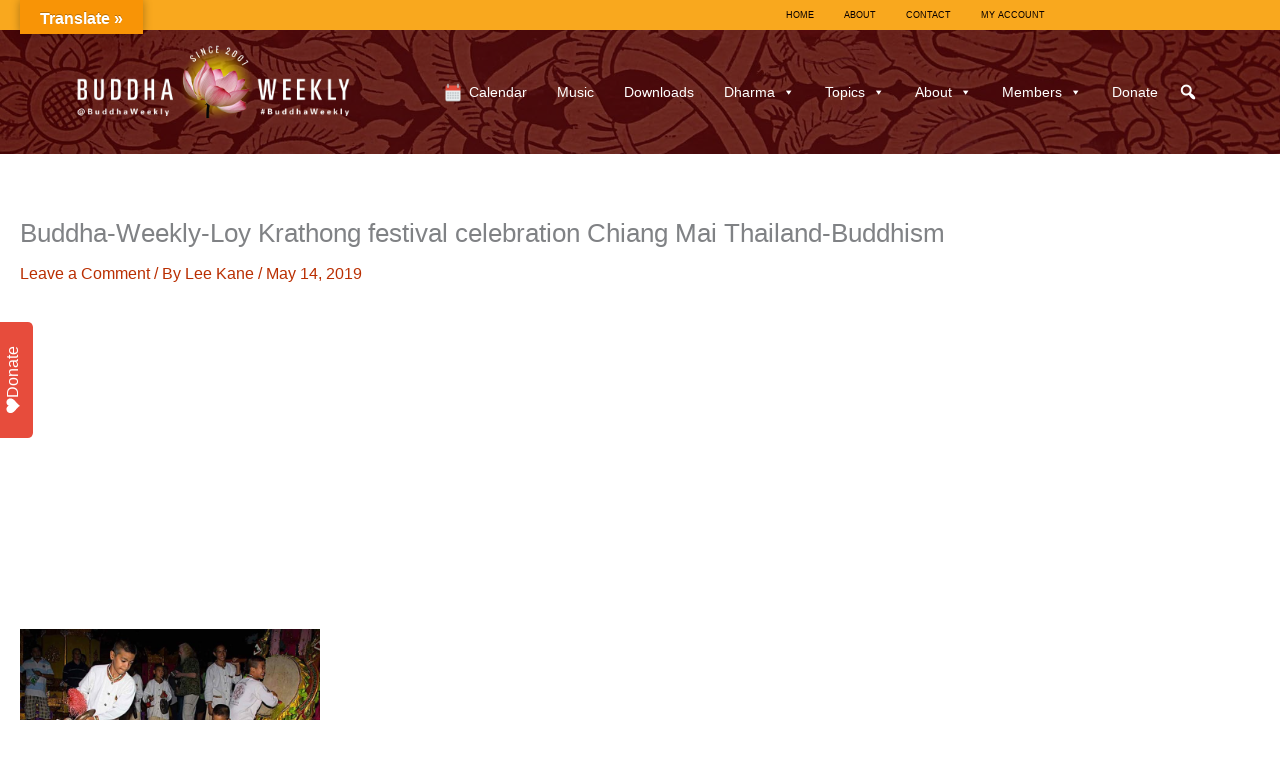

--- FILE ---
content_type: text/html; charset=utf-8
request_url: https://www.google.com/recaptcha/api2/anchor?ar=1&k=6LcZ6A8UAAAAADvZFFIxqXYIm0AhdT1aabCQqNy4&co=aHR0cHM6Ly9idWRkaGF3ZWVrbHkuY29tOjQ0Mw..&hl=en&v=PoyoqOPhxBO7pBk68S4YbpHZ&theme=light&size=normal&anchor-ms=20000&execute-ms=30000&cb=fbpqs24b40
body_size: 49011
content:
<!DOCTYPE HTML><html dir="ltr" lang="en"><head><meta http-equiv="Content-Type" content="text/html; charset=UTF-8">
<meta http-equiv="X-UA-Compatible" content="IE=edge">
<title>reCAPTCHA</title>
<style type="text/css">
/* cyrillic-ext */
@font-face {
  font-family: 'Roboto';
  font-style: normal;
  font-weight: 400;
  font-stretch: 100%;
  src: url(//fonts.gstatic.com/s/roboto/v48/KFO7CnqEu92Fr1ME7kSn66aGLdTylUAMa3GUBHMdazTgWw.woff2) format('woff2');
  unicode-range: U+0460-052F, U+1C80-1C8A, U+20B4, U+2DE0-2DFF, U+A640-A69F, U+FE2E-FE2F;
}
/* cyrillic */
@font-face {
  font-family: 'Roboto';
  font-style: normal;
  font-weight: 400;
  font-stretch: 100%;
  src: url(//fonts.gstatic.com/s/roboto/v48/KFO7CnqEu92Fr1ME7kSn66aGLdTylUAMa3iUBHMdazTgWw.woff2) format('woff2');
  unicode-range: U+0301, U+0400-045F, U+0490-0491, U+04B0-04B1, U+2116;
}
/* greek-ext */
@font-face {
  font-family: 'Roboto';
  font-style: normal;
  font-weight: 400;
  font-stretch: 100%;
  src: url(//fonts.gstatic.com/s/roboto/v48/KFO7CnqEu92Fr1ME7kSn66aGLdTylUAMa3CUBHMdazTgWw.woff2) format('woff2');
  unicode-range: U+1F00-1FFF;
}
/* greek */
@font-face {
  font-family: 'Roboto';
  font-style: normal;
  font-weight: 400;
  font-stretch: 100%;
  src: url(//fonts.gstatic.com/s/roboto/v48/KFO7CnqEu92Fr1ME7kSn66aGLdTylUAMa3-UBHMdazTgWw.woff2) format('woff2');
  unicode-range: U+0370-0377, U+037A-037F, U+0384-038A, U+038C, U+038E-03A1, U+03A3-03FF;
}
/* math */
@font-face {
  font-family: 'Roboto';
  font-style: normal;
  font-weight: 400;
  font-stretch: 100%;
  src: url(//fonts.gstatic.com/s/roboto/v48/KFO7CnqEu92Fr1ME7kSn66aGLdTylUAMawCUBHMdazTgWw.woff2) format('woff2');
  unicode-range: U+0302-0303, U+0305, U+0307-0308, U+0310, U+0312, U+0315, U+031A, U+0326-0327, U+032C, U+032F-0330, U+0332-0333, U+0338, U+033A, U+0346, U+034D, U+0391-03A1, U+03A3-03A9, U+03B1-03C9, U+03D1, U+03D5-03D6, U+03F0-03F1, U+03F4-03F5, U+2016-2017, U+2034-2038, U+203C, U+2040, U+2043, U+2047, U+2050, U+2057, U+205F, U+2070-2071, U+2074-208E, U+2090-209C, U+20D0-20DC, U+20E1, U+20E5-20EF, U+2100-2112, U+2114-2115, U+2117-2121, U+2123-214F, U+2190, U+2192, U+2194-21AE, U+21B0-21E5, U+21F1-21F2, U+21F4-2211, U+2213-2214, U+2216-22FF, U+2308-230B, U+2310, U+2319, U+231C-2321, U+2336-237A, U+237C, U+2395, U+239B-23B7, U+23D0, U+23DC-23E1, U+2474-2475, U+25AF, U+25B3, U+25B7, U+25BD, U+25C1, U+25CA, U+25CC, U+25FB, U+266D-266F, U+27C0-27FF, U+2900-2AFF, U+2B0E-2B11, U+2B30-2B4C, U+2BFE, U+3030, U+FF5B, U+FF5D, U+1D400-1D7FF, U+1EE00-1EEFF;
}
/* symbols */
@font-face {
  font-family: 'Roboto';
  font-style: normal;
  font-weight: 400;
  font-stretch: 100%;
  src: url(//fonts.gstatic.com/s/roboto/v48/KFO7CnqEu92Fr1ME7kSn66aGLdTylUAMaxKUBHMdazTgWw.woff2) format('woff2');
  unicode-range: U+0001-000C, U+000E-001F, U+007F-009F, U+20DD-20E0, U+20E2-20E4, U+2150-218F, U+2190, U+2192, U+2194-2199, U+21AF, U+21E6-21F0, U+21F3, U+2218-2219, U+2299, U+22C4-22C6, U+2300-243F, U+2440-244A, U+2460-24FF, U+25A0-27BF, U+2800-28FF, U+2921-2922, U+2981, U+29BF, U+29EB, U+2B00-2BFF, U+4DC0-4DFF, U+FFF9-FFFB, U+10140-1018E, U+10190-1019C, U+101A0, U+101D0-101FD, U+102E0-102FB, U+10E60-10E7E, U+1D2C0-1D2D3, U+1D2E0-1D37F, U+1F000-1F0FF, U+1F100-1F1AD, U+1F1E6-1F1FF, U+1F30D-1F30F, U+1F315, U+1F31C, U+1F31E, U+1F320-1F32C, U+1F336, U+1F378, U+1F37D, U+1F382, U+1F393-1F39F, U+1F3A7-1F3A8, U+1F3AC-1F3AF, U+1F3C2, U+1F3C4-1F3C6, U+1F3CA-1F3CE, U+1F3D4-1F3E0, U+1F3ED, U+1F3F1-1F3F3, U+1F3F5-1F3F7, U+1F408, U+1F415, U+1F41F, U+1F426, U+1F43F, U+1F441-1F442, U+1F444, U+1F446-1F449, U+1F44C-1F44E, U+1F453, U+1F46A, U+1F47D, U+1F4A3, U+1F4B0, U+1F4B3, U+1F4B9, U+1F4BB, U+1F4BF, U+1F4C8-1F4CB, U+1F4D6, U+1F4DA, U+1F4DF, U+1F4E3-1F4E6, U+1F4EA-1F4ED, U+1F4F7, U+1F4F9-1F4FB, U+1F4FD-1F4FE, U+1F503, U+1F507-1F50B, U+1F50D, U+1F512-1F513, U+1F53E-1F54A, U+1F54F-1F5FA, U+1F610, U+1F650-1F67F, U+1F687, U+1F68D, U+1F691, U+1F694, U+1F698, U+1F6AD, U+1F6B2, U+1F6B9-1F6BA, U+1F6BC, U+1F6C6-1F6CF, U+1F6D3-1F6D7, U+1F6E0-1F6EA, U+1F6F0-1F6F3, U+1F6F7-1F6FC, U+1F700-1F7FF, U+1F800-1F80B, U+1F810-1F847, U+1F850-1F859, U+1F860-1F887, U+1F890-1F8AD, U+1F8B0-1F8BB, U+1F8C0-1F8C1, U+1F900-1F90B, U+1F93B, U+1F946, U+1F984, U+1F996, U+1F9E9, U+1FA00-1FA6F, U+1FA70-1FA7C, U+1FA80-1FA89, U+1FA8F-1FAC6, U+1FACE-1FADC, U+1FADF-1FAE9, U+1FAF0-1FAF8, U+1FB00-1FBFF;
}
/* vietnamese */
@font-face {
  font-family: 'Roboto';
  font-style: normal;
  font-weight: 400;
  font-stretch: 100%;
  src: url(//fonts.gstatic.com/s/roboto/v48/KFO7CnqEu92Fr1ME7kSn66aGLdTylUAMa3OUBHMdazTgWw.woff2) format('woff2');
  unicode-range: U+0102-0103, U+0110-0111, U+0128-0129, U+0168-0169, U+01A0-01A1, U+01AF-01B0, U+0300-0301, U+0303-0304, U+0308-0309, U+0323, U+0329, U+1EA0-1EF9, U+20AB;
}
/* latin-ext */
@font-face {
  font-family: 'Roboto';
  font-style: normal;
  font-weight: 400;
  font-stretch: 100%;
  src: url(//fonts.gstatic.com/s/roboto/v48/KFO7CnqEu92Fr1ME7kSn66aGLdTylUAMa3KUBHMdazTgWw.woff2) format('woff2');
  unicode-range: U+0100-02BA, U+02BD-02C5, U+02C7-02CC, U+02CE-02D7, U+02DD-02FF, U+0304, U+0308, U+0329, U+1D00-1DBF, U+1E00-1E9F, U+1EF2-1EFF, U+2020, U+20A0-20AB, U+20AD-20C0, U+2113, U+2C60-2C7F, U+A720-A7FF;
}
/* latin */
@font-face {
  font-family: 'Roboto';
  font-style: normal;
  font-weight: 400;
  font-stretch: 100%;
  src: url(//fonts.gstatic.com/s/roboto/v48/KFO7CnqEu92Fr1ME7kSn66aGLdTylUAMa3yUBHMdazQ.woff2) format('woff2');
  unicode-range: U+0000-00FF, U+0131, U+0152-0153, U+02BB-02BC, U+02C6, U+02DA, U+02DC, U+0304, U+0308, U+0329, U+2000-206F, U+20AC, U+2122, U+2191, U+2193, U+2212, U+2215, U+FEFF, U+FFFD;
}
/* cyrillic-ext */
@font-face {
  font-family: 'Roboto';
  font-style: normal;
  font-weight: 500;
  font-stretch: 100%;
  src: url(//fonts.gstatic.com/s/roboto/v48/KFO7CnqEu92Fr1ME7kSn66aGLdTylUAMa3GUBHMdazTgWw.woff2) format('woff2');
  unicode-range: U+0460-052F, U+1C80-1C8A, U+20B4, U+2DE0-2DFF, U+A640-A69F, U+FE2E-FE2F;
}
/* cyrillic */
@font-face {
  font-family: 'Roboto';
  font-style: normal;
  font-weight: 500;
  font-stretch: 100%;
  src: url(//fonts.gstatic.com/s/roboto/v48/KFO7CnqEu92Fr1ME7kSn66aGLdTylUAMa3iUBHMdazTgWw.woff2) format('woff2');
  unicode-range: U+0301, U+0400-045F, U+0490-0491, U+04B0-04B1, U+2116;
}
/* greek-ext */
@font-face {
  font-family: 'Roboto';
  font-style: normal;
  font-weight: 500;
  font-stretch: 100%;
  src: url(//fonts.gstatic.com/s/roboto/v48/KFO7CnqEu92Fr1ME7kSn66aGLdTylUAMa3CUBHMdazTgWw.woff2) format('woff2');
  unicode-range: U+1F00-1FFF;
}
/* greek */
@font-face {
  font-family: 'Roboto';
  font-style: normal;
  font-weight: 500;
  font-stretch: 100%;
  src: url(//fonts.gstatic.com/s/roboto/v48/KFO7CnqEu92Fr1ME7kSn66aGLdTylUAMa3-UBHMdazTgWw.woff2) format('woff2');
  unicode-range: U+0370-0377, U+037A-037F, U+0384-038A, U+038C, U+038E-03A1, U+03A3-03FF;
}
/* math */
@font-face {
  font-family: 'Roboto';
  font-style: normal;
  font-weight: 500;
  font-stretch: 100%;
  src: url(//fonts.gstatic.com/s/roboto/v48/KFO7CnqEu92Fr1ME7kSn66aGLdTylUAMawCUBHMdazTgWw.woff2) format('woff2');
  unicode-range: U+0302-0303, U+0305, U+0307-0308, U+0310, U+0312, U+0315, U+031A, U+0326-0327, U+032C, U+032F-0330, U+0332-0333, U+0338, U+033A, U+0346, U+034D, U+0391-03A1, U+03A3-03A9, U+03B1-03C9, U+03D1, U+03D5-03D6, U+03F0-03F1, U+03F4-03F5, U+2016-2017, U+2034-2038, U+203C, U+2040, U+2043, U+2047, U+2050, U+2057, U+205F, U+2070-2071, U+2074-208E, U+2090-209C, U+20D0-20DC, U+20E1, U+20E5-20EF, U+2100-2112, U+2114-2115, U+2117-2121, U+2123-214F, U+2190, U+2192, U+2194-21AE, U+21B0-21E5, U+21F1-21F2, U+21F4-2211, U+2213-2214, U+2216-22FF, U+2308-230B, U+2310, U+2319, U+231C-2321, U+2336-237A, U+237C, U+2395, U+239B-23B7, U+23D0, U+23DC-23E1, U+2474-2475, U+25AF, U+25B3, U+25B7, U+25BD, U+25C1, U+25CA, U+25CC, U+25FB, U+266D-266F, U+27C0-27FF, U+2900-2AFF, U+2B0E-2B11, U+2B30-2B4C, U+2BFE, U+3030, U+FF5B, U+FF5D, U+1D400-1D7FF, U+1EE00-1EEFF;
}
/* symbols */
@font-face {
  font-family: 'Roboto';
  font-style: normal;
  font-weight: 500;
  font-stretch: 100%;
  src: url(//fonts.gstatic.com/s/roboto/v48/KFO7CnqEu92Fr1ME7kSn66aGLdTylUAMaxKUBHMdazTgWw.woff2) format('woff2');
  unicode-range: U+0001-000C, U+000E-001F, U+007F-009F, U+20DD-20E0, U+20E2-20E4, U+2150-218F, U+2190, U+2192, U+2194-2199, U+21AF, U+21E6-21F0, U+21F3, U+2218-2219, U+2299, U+22C4-22C6, U+2300-243F, U+2440-244A, U+2460-24FF, U+25A0-27BF, U+2800-28FF, U+2921-2922, U+2981, U+29BF, U+29EB, U+2B00-2BFF, U+4DC0-4DFF, U+FFF9-FFFB, U+10140-1018E, U+10190-1019C, U+101A0, U+101D0-101FD, U+102E0-102FB, U+10E60-10E7E, U+1D2C0-1D2D3, U+1D2E0-1D37F, U+1F000-1F0FF, U+1F100-1F1AD, U+1F1E6-1F1FF, U+1F30D-1F30F, U+1F315, U+1F31C, U+1F31E, U+1F320-1F32C, U+1F336, U+1F378, U+1F37D, U+1F382, U+1F393-1F39F, U+1F3A7-1F3A8, U+1F3AC-1F3AF, U+1F3C2, U+1F3C4-1F3C6, U+1F3CA-1F3CE, U+1F3D4-1F3E0, U+1F3ED, U+1F3F1-1F3F3, U+1F3F5-1F3F7, U+1F408, U+1F415, U+1F41F, U+1F426, U+1F43F, U+1F441-1F442, U+1F444, U+1F446-1F449, U+1F44C-1F44E, U+1F453, U+1F46A, U+1F47D, U+1F4A3, U+1F4B0, U+1F4B3, U+1F4B9, U+1F4BB, U+1F4BF, U+1F4C8-1F4CB, U+1F4D6, U+1F4DA, U+1F4DF, U+1F4E3-1F4E6, U+1F4EA-1F4ED, U+1F4F7, U+1F4F9-1F4FB, U+1F4FD-1F4FE, U+1F503, U+1F507-1F50B, U+1F50D, U+1F512-1F513, U+1F53E-1F54A, U+1F54F-1F5FA, U+1F610, U+1F650-1F67F, U+1F687, U+1F68D, U+1F691, U+1F694, U+1F698, U+1F6AD, U+1F6B2, U+1F6B9-1F6BA, U+1F6BC, U+1F6C6-1F6CF, U+1F6D3-1F6D7, U+1F6E0-1F6EA, U+1F6F0-1F6F3, U+1F6F7-1F6FC, U+1F700-1F7FF, U+1F800-1F80B, U+1F810-1F847, U+1F850-1F859, U+1F860-1F887, U+1F890-1F8AD, U+1F8B0-1F8BB, U+1F8C0-1F8C1, U+1F900-1F90B, U+1F93B, U+1F946, U+1F984, U+1F996, U+1F9E9, U+1FA00-1FA6F, U+1FA70-1FA7C, U+1FA80-1FA89, U+1FA8F-1FAC6, U+1FACE-1FADC, U+1FADF-1FAE9, U+1FAF0-1FAF8, U+1FB00-1FBFF;
}
/* vietnamese */
@font-face {
  font-family: 'Roboto';
  font-style: normal;
  font-weight: 500;
  font-stretch: 100%;
  src: url(//fonts.gstatic.com/s/roboto/v48/KFO7CnqEu92Fr1ME7kSn66aGLdTylUAMa3OUBHMdazTgWw.woff2) format('woff2');
  unicode-range: U+0102-0103, U+0110-0111, U+0128-0129, U+0168-0169, U+01A0-01A1, U+01AF-01B0, U+0300-0301, U+0303-0304, U+0308-0309, U+0323, U+0329, U+1EA0-1EF9, U+20AB;
}
/* latin-ext */
@font-face {
  font-family: 'Roboto';
  font-style: normal;
  font-weight: 500;
  font-stretch: 100%;
  src: url(//fonts.gstatic.com/s/roboto/v48/KFO7CnqEu92Fr1ME7kSn66aGLdTylUAMa3KUBHMdazTgWw.woff2) format('woff2');
  unicode-range: U+0100-02BA, U+02BD-02C5, U+02C7-02CC, U+02CE-02D7, U+02DD-02FF, U+0304, U+0308, U+0329, U+1D00-1DBF, U+1E00-1E9F, U+1EF2-1EFF, U+2020, U+20A0-20AB, U+20AD-20C0, U+2113, U+2C60-2C7F, U+A720-A7FF;
}
/* latin */
@font-face {
  font-family: 'Roboto';
  font-style: normal;
  font-weight: 500;
  font-stretch: 100%;
  src: url(//fonts.gstatic.com/s/roboto/v48/KFO7CnqEu92Fr1ME7kSn66aGLdTylUAMa3yUBHMdazQ.woff2) format('woff2');
  unicode-range: U+0000-00FF, U+0131, U+0152-0153, U+02BB-02BC, U+02C6, U+02DA, U+02DC, U+0304, U+0308, U+0329, U+2000-206F, U+20AC, U+2122, U+2191, U+2193, U+2212, U+2215, U+FEFF, U+FFFD;
}
/* cyrillic-ext */
@font-face {
  font-family: 'Roboto';
  font-style: normal;
  font-weight: 900;
  font-stretch: 100%;
  src: url(//fonts.gstatic.com/s/roboto/v48/KFO7CnqEu92Fr1ME7kSn66aGLdTylUAMa3GUBHMdazTgWw.woff2) format('woff2');
  unicode-range: U+0460-052F, U+1C80-1C8A, U+20B4, U+2DE0-2DFF, U+A640-A69F, U+FE2E-FE2F;
}
/* cyrillic */
@font-face {
  font-family: 'Roboto';
  font-style: normal;
  font-weight: 900;
  font-stretch: 100%;
  src: url(//fonts.gstatic.com/s/roboto/v48/KFO7CnqEu92Fr1ME7kSn66aGLdTylUAMa3iUBHMdazTgWw.woff2) format('woff2');
  unicode-range: U+0301, U+0400-045F, U+0490-0491, U+04B0-04B1, U+2116;
}
/* greek-ext */
@font-face {
  font-family: 'Roboto';
  font-style: normal;
  font-weight: 900;
  font-stretch: 100%;
  src: url(//fonts.gstatic.com/s/roboto/v48/KFO7CnqEu92Fr1ME7kSn66aGLdTylUAMa3CUBHMdazTgWw.woff2) format('woff2');
  unicode-range: U+1F00-1FFF;
}
/* greek */
@font-face {
  font-family: 'Roboto';
  font-style: normal;
  font-weight: 900;
  font-stretch: 100%;
  src: url(//fonts.gstatic.com/s/roboto/v48/KFO7CnqEu92Fr1ME7kSn66aGLdTylUAMa3-UBHMdazTgWw.woff2) format('woff2');
  unicode-range: U+0370-0377, U+037A-037F, U+0384-038A, U+038C, U+038E-03A1, U+03A3-03FF;
}
/* math */
@font-face {
  font-family: 'Roboto';
  font-style: normal;
  font-weight: 900;
  font-stretch: 100%;
  src: url(//fonts.gstatic.com/s/roboto/v48/KFO7CnqEu92Fr1ME7kSn66aGLdTylUAMawCUBHMdazTgWw.woff2) format('woff2');
  unicode-range: U+0302-0303, U+0305, U+0307-0308, U+0310, U+0312, U+0315, U+031A, U+0326-0327, U+032C, U+032F-0330, U+0332-0333, U+0338, U+033A, U+0346, U+034D, U+0391-03A1, U+03A3-03A9, U+03B1-03C9, U+03D1, U+03D5-03D6, U+03F0-03F1, U+03F4-03F5, U+2016-2017, U+2034-2038, U+203C, U+2040, U+2043, U+2047, U+2050, U+2057, U+205F, U+2070-2071, U+2074-208E, U+2090-209C, U+20D0-20DC, U+20E1, U+20E5-20EF, U+2100-2112, U+2114-2115, U+2117-2121, U+2123-214F, U+2190, U+2192, U+2194-21AE, U+21B0-21E5, U+21F1-21F2, U+21F4-2211, U+2213-2214, U+2216-22FF, U+2308-230B, U+2310, U+2319, U+231C-2321, U+2336-237A, U+237C, U+2395, U+239B-23B7, U+23D0, U+23DC-23E1, U+2474-2475, U+25AF, U+25B3, U+25B7, U+25BD, U+25C1, U+25CA, U+25CC, U+25FB, U+266D-266F, U+27C0-27FF, U+2900-2AFF, U+2B0E-2B11, U+2B30-2B4C, U+2BFE, U+3030, U+FF5B, U+FF5D, U+1D400-1D7FF, U+1EE00-1EEFF;
}
/* symbols */
@font-face {
  font-family: 'Roboto';
  font-style: normal;
  font-weight: 900;
  font-stretch: 100%;
  src: url(//fonts.gstatic.com/s/roboto/v48/KFO7CnqEu92Fr1ME7kSn66aGLdTylUAMaxKUBHMdazTgWw.woff2) format('woff2');
  unicode-range: U+0001-000C, U+000E-001F, U+007F-009F, U+20DD-20E0, U+20E2-20E4, U+2150-218F, U+2190, U+2192, U+2194-2199, U+21AF, U+21E6-21F0, U+21F3, U+2218-2219, U+2299, U+22C4-22C6, U+2300-243F, U+2440-244A, U+2460-24FF, U+25A0-27BF, U+2800-28FF, U+2921-2922, U+2981, U+29BF, U+29EB, U+2B00-2BFF, U+4DC0-4DFF, U+FFF9-FFFB, U+10140-1018E, U+10190-1019C, U+101A0, U+101D0-101FD, U+102E0-102FB, U+10E60-10E7E, U+1D2C0-1D2D3, U+1D2E0-1D37F, U+1F000-1F0FF, U+1F100-1F1AD, U+1F1E6-1F1FF, U+1F30D-1F30F, U+1F315, U+1F31C, U+1F31E, U+1F320-1F32C, U+1F336, U+1F378, U+1F37D, U+1F382, U+1F393-1F39F, U+1F3A7-1F3A8, U+1F3AC-1F3AF, U+1F3C2, U+1F3C4-1F3C6, U+1F3CA-1F3CE, U+1F3D4-1F3E0, U+1F3ED, U+1F3F1-1F3F3, U+1F3F5-1F3F7, U+1F408, U+1F415, U+1F41F, U+1F426, U+1F43F, U+1F441-1F442, U+1F444, U+1F446-1F449, U+1F44C-1F44E, U+1F453, U+1F46A, U+1F47D, U+1F4A3, U+1F4B0, U+1F4B3, U+1F4B9, U+1F4BB, U+1F4BF, U+1F4C8-1F4CB, U+1F4D6, U+1F4DA, U+1F4DF, U+1F4E3-1F4E6, U+1F4EA-1F4ED, U+1F4F7, U+1F4F9-1F4FB, U+1F4FD-1F4FE, U+1F503, U+1F507-1F50B, U+1F50D, U+1F512-1F513, U+1F53E-1F54A, U+1F54F-1F5FA, U+1F610, U+1F650-1F67F, U+1F687, U+1F68D, U+1F691, U+1F694, U+1F698, U+1F6AD, U+1F6B2, U+1F6B9-1F6BA, U+1F6BC, U+1F6C6-1F6CF, U+1F6D3-1F6D7, U+1F6E0-1F6EA, U+1F6F0-1F6F3, U+1F6F7-1F6FC, U+1F700-1F7FF, U+1F800-1F80B, U+1F810-1F847, U+1F850-1F859, U+1F860-1F887, U+1F890-1F8AD, U+1F8B0-1F8BB, U+1F8C0-1F8C1, U+1F900-1F90B, U+1F93B, U+1F946, U+1F984, U+1F996, U+1F9E9, U+1FA00-1FA6F, U+1FA70-1FA7C, U+1FA80-1FA89, U+1FA8F-1FAC6, U+1FACE-1FADC, U+1FADF-1FAE9, U+1FAF0-1FAF8, U+1FB00-1FBFF;
}
/* vietnamese */
@font-face {
  font-family: 'Roboto';
  font-style: normal;
  font-weight: 900;
  font-stretch: 100%;
  src: url(//fonts.gstatic.com/s/roboto/v48/KFO7CnqEu92Fr1ME7kSn66aGLdTylUAMa3OUBHMdazTgWw.woff2) format('woff2');
  unicode-range: U+0102-0103, U+0110-0111, U+0128-0129, U+0168-0169, U+01A0-01A1, U+01AF-01B0, U+0300-0301, U+0303-0304, U+0308-0309, U+0323, U+0329, U+1EA0-1EF9, U+20AB;
}
/* latin-ext */
@font-face {
  font-family: 'Roboto';
  font-style: normal;
  font-weight: 900;
  font-stretch: 100%;
  src: url(//fonts.gstatic.com/s/roboto/v48/KFO7CnqEu92Fr1ME7kSn66aGLdTylUAMa3KUBHMdazTgWw.woff2) format('woff2');
  unicode-range: U+0100-02BA, U+02BD-02C5, U+02C7-02CC, U+02CE-02D7, U+02DD-02FF, U+0304, U+0308, U+0329, U+1D00-1DBF, U+1E00-1E9F, U+1EF2-1EFF, U+2020, U+20A0-20AB, U+20AD-20C0, U+2113, U+2C60-2C7F, U+A720-A7FF;
}
/* latin */
@font-face {
  font-family: 'Roboto';
  font-style: normal;
  font-weight: 900;
  font-stretch: 100%;
  src: url(//fonts.gstatic.com/s/roboto/v48/KFO7CnqEu92Fr1ME7kSn66aGLdTylUAMa3yUBHMdazQ.woff2) format('woff2');
  unicode-range: U+0000-00FF, U+0131, U+0152-0153, U+02BB-02BC, U+02C6, U+02DA, U+02DC, U+0304, U+0308, U+0329, U+2000-206F, U+20AC, U+2122, U+2191, U+2193, U+2212, U+2215, U+FEFF, U+FFFD;
}

</style>
<link rel="stylesheet" type="text/css" href="https://www.gstatic.com/recaptcha/releases/PoyoqOPhxBO7pBk68S4YbpHZ/styles__ltr.css">
<script nonce="PJQ0tS1kj2IRu_gP1VgPnQ" type="text/javascript">window['__recaptcha_api'] = 'https://www.google.com/recaptcha/api2/';</script>
<script type="text/javascript" src="https://www.gstatic.com/recaptcha/releases/PoyoqOPhxBO7pBk68S4YbpHZ/recaptcha__en.js" nonce="PJQ0tS1kj2IRu_gP1VgPnQ">
      
    </script></head>
<body><div id="rc-anchor-alert" class="rc-anchor-alert"></div>
<input type="hidden" id="recaptcha-token" value="[base64]">
<script type="text/javascript" nonce="PJQ0tS1kj2IRu_gP1VgPnQ">
      recaptcha.anchor.Main.init("[\x22ainput\x22,[\x22bgdata\x22,\x22\x22,\[base64]/[base64]/[base64]/[base64]/[base64]/[base64]/KGcoTywyNTMsTy5PKSxVRyhPLEMpKTpnKE8sMjUzLEMpLE8pKSxsKSksTykpfSxieT1mdW5jdGlvbihDLE8sdSxsKXtmb3IobD0odT1SKEMpLDApO08+MDtPLS0pbD1sPDw4fFooQyk7ZyhDLHUsbCl9LFVHPWZ1bmN0aW9uKEMsTyl7Qy5pLmxlbmd0aD4xMDQ/[base64]/[base64]/[base64]/[base64]/[base64]/[base64]/[base64]\\u003d\x22,\[base64]\\u003d\x22,\x22f0I4woRMflZ3wpTDmsOjw6LDux0twolRXCMWwr1Sw5/CiAxqwptHMMKzwp3CtMO0w4onw7lqFMObwqbDncKLJcOxwrzDl2HDij3Cu8Oawp/Dpz0sPzdSwp/Dni3Dr8KUAxzClDhDw7TDvxjCrCQsw5RZwrvDjMOgwpZUwrbCsAHDtsO7wr0yKQkvwrkhAsKPw7zCv0/DnkXCtB7CrsOuw7FBwpfDkMK1wovCrTFcXsORwo3DrsK7wowUDEbDsMOhwrI9QcKsw6rChsO9w6nDicKSw67DjSPDhcKVwoJDw6p/w5IkN8OJXcKtwo9eIcK6w5jCk8Ojw5gFUxMIeh7Du3vCgFXDgkLCuksEdMKwcMOeG8KkfSNew5UMKB/[base64]/CtA3Dv8OLw7FtHMK+wp1+acK+HMOzCsOQw5/CosKww6RrwrJHw7zDvyk/w7kbwoDDgwh+ZsOjRsO1w6PDncO7YgI3wqTDvAZDXRNfMxXDm8KrWMKdSDA+UcOpQsKPwpTDscOFw4bDr8KheGXCusOaQcOhw63DpMO+dWDDn1giw7PDmMKXSQ/Cj8O0worDlXPCh8OuecOMTcO4TcKww5/Cj8OvDsOUwoRww5BYK8OIw7RdwrkZS0hmwrV/w5XDmsOswqdrwozCnsOfwrtRw6XDjWXDgsOywpLDs2gbcMKQw7bDhk5Yw4xFTMOpw7cyLMKwAydNw6oWXsO3Dhg9w4AJw6hQwoIGRhRkPyfDj8OSWi/[base64]/Cv0rDohN6GMKfworCg2/Cun8xcSfDmCEdwpbDjMOSJ3YXw6p5wq8rwojDr8O2w58/[base64]/wp3DsMOkw7HDkHEAw7TDvcOkw47ClAg1A8KBwo5nwrlAHMOvLyLCqcOdAsKRI3TCqcKhwpkjwqQCDsKnwqPCpw0Ew7PDg8OzKBzCrxIVw5lsw4DDmsOjw7QdwqjCtGYqw6s0w6MTRE/CpMOII8OXEMO1HsKue8KbAG1SeyhkYU3DuMOsw6jCu1VEwp5Lwq/DgMOzWcKTwqPCryM3wq9eelnDvw/DrSoRw7QdAzDDiSw8wo5lw5J6PMKoQVVXw6kARsO4G1UPw45Gw5PCsl0Sw5Nyw7JCw5bDqwt+NkFSasKiYsKeFcKaWVMhdsOLwo/Ck8OSw7YwMcK6FsKuw7LDmcOCEcOww6TDukR9LMK4WUYndMKRwqZMIGzDtsKiwohCb0VrwpdiRMOzwqsfR8OawqnDlnsEWnU7w6QGwrkkPHg3dcO+cMKwNTjDvcOiwrfCm1hlCMKtRnw/wrPDvMKdGcKNWMKowqtewq3Crh8wwqUbSUrDvksbw51tP3XCrMK7QGhwanLDtMOhQA7CnTXDvhZETAdbwq/DokHCkkd7wpbDsjAdwrgEwrwWBcOYw7ZhEWLDv8Kcw4VcUQY/HMOMw7bDqEcgLX/DvhLCrcOFwrJ1w7/[base64]/DgDcTwoDCkRBVP8K5ZT56JlUKwqvCtcKtd0xBBzTCgMOxw5Njw77CnMOLR8O7fsKtw7LCtAhhH3nCtnsNwqAhwoHDssKzWWlaw6nCjBR0w77CocK5TsOKcsKaBht9w7bDqAnCkkXCn3xxW8K8wrBseQk/w4ZSbAbCpxdQWsOUwqnCqx9xwpDClinDmsKawobDuA3CoMKhOsKWwqjCjiXDqMKJwqLCtH7ClxlywqgewqISMHXCvMKhw6PDuMO2W8OkH2vCvMOGZiAkw7xYHC7DkBrCl1gTEsO/SFrDtEXCnMKEworCgcK8eXViwo/Dv8K9wqEZw4sbw4zDgBrCksKJw5NJw6thw5JkwoB2PcK0ElPCosO9wrfCp8OwAcKfw7LDjzUIf8KiLizDulVVBMKiGMO5wqVRcCMIwqwVwoTDjMOiakbCr8KUOsOKX8Okw4LCknFCScKkw6lfOlPDtyHDpivCrsKCwr8MWWbClsK7w6/[base64]/[base64]/CpMOlw7Ajw71rw7dxfVh4NcO/[base64]/ClwzDqVXDnzTClcK0VyxtNcOOSsOHw5x7wqTDnlbCmcOmw6nDjcOSw5ITXWRvWcOycDDCvcOlEyYHwr81wpDDssKdw53CosOFwpPCmwh1w6PCnsKVwo4YwpHDuRwywpPDqcKww6h8wqUPS8K1B8OQwr/DtmMnYRRHw43Dr8Kdw53Dr0vDpmrDkRLCmkPCogfDh10mwrkWWSPDtsKnw4LCj8O8w4FiHgPCosKaw4nDs1RfP8Kpwp3Cvj5Ywq52A3d2wr0gYkrCmH8tw5gnAHd3wq/CtVsDwrZqNcKfbgPCp1PDjsOWw5vDsMKxKMKrwpEkw6LCjsKzwr0lDsO6w6DDm8KyJcKuUyXDvMOwJzrDn3dBMMK0wpnCgMOgbMKHb8OYwrLCpFzDvTbDjhnCuyrDhMOeLh4Rw5Rhw4XDosKUHV3DnEbCgiMqw4fCtMKtMsKbw4AFw7xiwr/CkMOTVcKyG0zCisOFw4/Dmg/Du2/DucKzw5tpAcOAaX4eU8OoFMKAE8KtFkg8F8KxwpA2TmvCi8KJY8O6w7otwoo/Q15Ww4djwrTDm8KtccKSwrw7w7DDuMKUwpTDk0J5W8KuwqzDpAzDrMOvw6I8wqRYwr/ClcOww5LCnTFlw6k9wrZSw5/Dv0LDnnpkflBzLMKiwoAnQcOAw7LDskXDgcOXw69VTMOLViLCpcKmXTQ2ZlwOwp8gwpRJS2fCvsK1XBfCqcKldUF7wpVhD8KTw7/CsjnDml3DiBfDhcKgwqvCm8OfT8KYckPDsFNNw4MSYcO8w6ECw4kNDMOJBB3DtcKXccKGw6bDhMO6XE8DUcKUwoLDu0BVwqTCokfCosOSMsObFBDCmyLDuiLCpsOxKXzDsBQewqZGKmJ6JMO2w6VJR8KGw77CukvCoWnDtMKNw5DDvTM3w7vDrB9lFcO3wrPDph/[base64]/wrwZw75vaMKnSMKcw4vDjMOnOMKzJj/DmisDUsO1wo3DkcO/w6dqFcOzB8OOworDnsOZV0tdwqrCj33Dg8ObZsOKwovCpDLCkyltI8OJTDtdF8OKw6Jvw5gbwojCl8K3DXViw7DCqXTDvsKba2R6w5HCiGHCqMKGw6LCqHnCnyhgCkPDq3cQDMOqwrDCvUnDqcOkFh/[base64]/DhTTDqMO/w7oQwqo1w6LDtURCfkjDvSDDvUA/PC08V8K0wphFZcO4wpfClcK7SMOAwonCi8KrGTZVGHfDrsOzw7IzQjXDplkYJiAaNsO8Ez7Co8Kzw7cDXicYdC3DiMO+LMOCDcOQwrzCl8OGXXrDpX3CgSgrw7LDmcOFQGfCuXUrZn3DvQUlw7IcLMOJHjXDnzfDu8KcdnQ5D3jCnxwSw75AekAiw4lFw687bU/CvsKhwrLCi1Qha8KPZsOlRsOyXlsRCsOyP8KOwqUHw7bCryJCbB/DlxozKMKAJ1x+Ly18H24mXzHCv2/DqnvDjkAlwpILw4hbXMKqAnYON8O1w5jCqsOIw7fCkXlrw6gxRcK/dcOsRE7ConhGw7RcDzbDsELCv8Ovw6XCinpYV3jDvwdBYsO9w7RbFxtXVW9kT2BEPHDDpinCk8KtCBDDjQzDh0bCjA7DohfDjDTCpwTDsMOvD8OEGkjDrsKYbkoLLR1heiHCuXAzby9Xb8Kkw73DvcOIIsOsW8OAYMKnUms5XXsmw7nCt8O1L0RVw5/Ds1fCisK9w4LDqm7CokNLw4pbw6kjMcKAw4XDgWY6w5fDrmjChsOdMcOyw7N8DsKNWnV6MMKcwrxkwpTDhwvChcOMw5zDjcKRwrUcw5vCmFDDm8KSDMKGw4LCoMO9wpzCkE3Co3hnd0nDqSsmwrcNw7/CvADDj8K+w5HCvTAPLcKkw6LDi8KtIMOBwowxw67DnsOAw57Di8OQwqnDn8OMGhsgYRI6w6srBsK8KcKccVpSGh1aw57Cn8OywpJ6wqzDmA4QwrM0wojCkgPCqAdFwo/Dp1fDncK7RgICe17CksOuacO1woxmfsO/wqnDogfDjMKMXMOwHizCkQIqwpHDpyrCuRpzZ8KUwofCrjHCvMOffsOaf3IYVMOnw6YuJh3Coj7Co1pPJsOMMcOawojDvAzDs8OcZBPDlCnCum8TVcKnwrzCvijChk/CinrClWHDun3CuTRCHh3Co8KXGcOrwqHCncO/DQIVwqrCkMOrwrItWDwANcOYwo1YcMOmw6ZRw7bCosKLNFQjwoPCnAkBwr/DmXELwqcMwpt7QynCssKLw5rCrMKXFwHCu1jCo8KxI8OrwqZPR3TCi3/CuUwNG8O+w6h4aMK2KTDCsnfDnD9zw5hiIULDisKCwr4WwrrDi1nDrnwsFUdlbsKzWCQew7F/HsOww7JJwpp5WCktw6pKw6bDnsOAG8O3w4HClA3DgmEMRXPDrcKDbh9dw5bDtxvDncKKw54hSizDoMOcK2XCvcOVHG0/[base64]/[base64]/CucKEwpV3XsKFw7dQKRIceCPDpMKLwqZFwrw0NcOtw5waDRlRJB/DhRBxwpbCu8KEw5zCnDhiw78iZg3CtMKZO3VfwpnClcKCewhMAGLDksOgw7Qsw6jDksKbMno8wpxVD8OeSsKGHRzDsShMw5N6w5rCusKlIcOaChFNw4vCvUJ1w7/DoMKnwpXCoWcIVQzCk8Oxw4JMU34MAMOSHxFmwpt6wo4vBEjDhcO9AcO/wot9w7dqwrsQw79xwrl2w4fCvEnCkks8PMOBGQUYYsOCJ8OCNhXCgx4wKnF1PAY5J8K9wo52w7sewoDDgcOFDsO4LcKtw57Cr8O/XnLDuMKfw53DgjEOwqNgwrzCrMKALcO3LMKAPxNEwp1uVsOUMXEcw67CrR3DrV5RwrR4KiHDmsKDZF1hGD7DmsOJwoI8b8KGw5fCtcOKw4LDjz40UGfDlsKIw6PDnFIPwrPDuMKtwrQmwr7DlMKRwpXCrcK4EDdtwqTCnA/[base64]/DusOcQsO9TcOke1vDvhjCk8O9eHczbsOPTsKRwpzDmVrDl0w1wo/DjMOeXcO/w6LCgVvDjsOow6XDqcODfsOxwq7DpwVFw7cwCMKPw5XDi1s3ZH7Dig0Qw5PCiMK9IcOJw57Dg8ONNMOlw5EsVMONasOnNMKXRDE2wp9gwplYwqZqwpzDsFZEwpp1b1nCrhYTwrDDm8KONSwCfV1tQ2zDgsOAw67DpzB0w4EGPSx2JFJ0wrwJdgN1DF8oV0jCoA8ew6/DqQjDusKuw4vDsiFuJFFlwr7DimHDucOtw6BAwqFhw6PDgMOXwr8DfV/Cu8KDw5Z4wpFxw7/DrsKBw6LCnjJ6Tzgtw6p1ES0nRgrCuMKrwqVmWHB1UFEFw7zCul3DsF/[base64]/CgcOUwp7DsjVnw4LCmcOwHiN9wqAcw6IaGQ3DtAFTHcOUw6V5w4rDmT1TwqFjYcOnF8Kjw6DCt8K/wr7DoHsHwq1QwofCkcO1wofDlnvDnMOgJsKowqPCpg9LJFIfLTjCi8K3wq11w4YewoEqKMKlDMKCwo/DgCnCiRwTw5gNG23DicKrwqpeWHdzL8KpwqkRdMORHxJTw5QRw55kAQjDmcOtw5HCjsK5PxIFwqPDicOfwr3CvCnDkkTCvEHCkcOowpN4wqZqwrLDpyzDmW8bwq0DNTbDsMKOYDzDgMKsbwbCscOXDcKYeQzCrcK3w5XCrwoKB8OgwpDCgQo2w4BAwpvDoRR/w6YfRgVYLMOhwolnw5xnw6xqDgRIwro3w4dgdElvNsOyw6TCh2gbw5cdZCwWN37Dk8Kjw7VcbsOcMsKrKMOfPcKewpnChjIhw7XChcKUcMK/w7NXFsOfCANeIGNOw7Vyw6AHMsOLCQXDhUYud8OjwovDlMOQw6QDLVnDgMO9TRF9KcKpw6fCtsK1wpnCncOAw5DCpMKCw7DCg00wdMKzwrxocyYKwr/DvQzDiMKEw7XDmsOvEsOow7jCnMKiwo3CsRBhwo8HK8ORwo9Ww7Jbw4TDnMObCVfCrWLChzZ0wpYJHcOhwrLDosO6U8K4w4vCtsKww4BTHAXCisK+wrPClMOjZB/[base64]/CmD5AwpbCn3UYwrvDssK3G8KCw7/CrcK8QRHDtMKLCsOqIsKLwosiL8OKdx3DnMKsA2HDscOiwp/ChcODN8KEwovDrAHCrMOtbsKPwoMxKx/Dk8OtDMODwqsmwoVFw7ZqFMKbZzJvwrZcw7UeNcK9w5vDllUKesO4ZSlawoDDpMOFwpwHw4M5w6IWwoHDpcK8f8OfE8OnwqVbwqbCiiTCk8O0OF1ZEsOKLsK4bHFVcGLCg8OkbcKsw7s2BMKewqNFwq1SwqIwesKKwqHCvMOkwqkQJcK2ScOaVD7Ck8KOwrbDmsKWwp/Co2FCHMKmw6bCinIrw6LDj8ONScOOw6LCh8Opai9Nw4vCoRFSwq3ChsKbJ2wSDcKgeDbDusKDwrLDjjByCsK4N2fDp8KReyoMYMOadnBgw4/CumklwolpDF3DjcKxwqbDkcOow4rDncOLUcO5w47CuMKSY8OLwqDDicKew6TDpFYKHMKcwo7DoMOTw74iEBg+b8OTw6bDqRpww7FJw7/DqRdjwojDtVnCtcKIw5HDqsOHwqbCt8KCUMONJMKhTcONw6Nfwr1uw694w5HCmcOew60mSMO1WkPCkQzCqjfDjMKNwqHCi3/Ck8KvVREtYyvCsGzDv8OIG8OlSTnDp8OjHDZ0dMOoWWDCusKpHMOTw5NRQkkNw57CtcKBwrvDmisxwpzDtMK7MsKkOcOGYznCvENCXGDDrknCswjCgS5JwpVBOsOdw7xVB8OUKcKUF8O5wpxkLjLDtcK0w7hQNsO1w55Cwp/CnjRsw4XDiTZIWVNDEx/Di8K4wrZOwrfDkMKOw55dw4PCsW8twoAfVcKkYMOscMK+wrvCusK9JzzCo3wRwqMRwqUvwpkGw5xONcOBw7fCkzozMsO2CX7DlsKzK2TDlVpLYFPCqy7Ds37DnMKmwpF8wqheEwnDlDlLwrzCkMK5w7FbS8K1ZhbDqx7DnMOzw6tGacKLw4xXXcOiwoLCp8Kzw6/DlMKwwoR2w5otBMOXwps5w6DCvjB7QsOcwrXDin1gwrvCncOzICV8wrh0wpLCt8KAwoUxGsOwwoQ6w7zCssOjAsK6RMOpwo8DXSjCrcKnw49/AhTDgknCtQw4w7/CgXkawrTCm8OsFcKGOAUCwojDg8KFOVXDj8KkOCHDo3LDqxTDiiMsQMO/EMKfSMO5w5piw5ABwrzCnMKOwrfCh2nCucO/woRKw5/DvGPDsWpjDU4sNjLCssKDwqImWsOnwrxPw7MCwoIALMK/[base64]/CtTDDtCPCsMOpcBnDmsOqw5pDZXzCghPCgmPDgRXClAAJworCm8KkAnQuwpMsw7fDh8OVwr0VJsKPd8Knw6s2woBEWMKWwqXCvsOrw5wSYMOqGEnClz/DksKrdlzCjypKAcOVwppcw5rCmcOVZwbCjhgIOMKgE8K8VCU/w5ssG8OaFMOLR8O3wrJzwqFCa8OXw5IfGQl3wpJWRMK5wp1Dw6pww5PCoEZzX8O3woIAwpFPw6HCsMOEwq3CmcOpXsODXABgwrdiYMO+wpTCrA/CvsKewpDCuMKxCQDDn0DCksKnWMOtCX41DxM8w77Dh8O7w70qw4tKw6dSw7ZGc0JDOFYPwr/[base64]/CvWt1N8Kow5bDmcOpATvCpcOHYMOWwrvDosOyfcKHTMOUwofCjGgFw7FDwr/Cu3FvaMKzcR50w57CvA3Cp8OpdcKIWMOLwo/[base64]/CgE4Tw418ScKLSsKxw6fDtH3DicKOworCq8KhwrxYbMOgwrXCtQsYw6jDkcO+ZCnCjQ0dNQrCqXTDmcOpw7RsEBjDiVfDt8ObwoEIwoHDlXfDvCwYwp7CrxDCmMOBF2J7A1XCrmTDgcOSwo/ChcKLQU7CqnnDgsOuasOww6fCkUNXw5c8ZcKRKw8vecOow7kxwo3DkG9FWMK6ARIIw6jDsMK+wo7DssKrwpzDvcKhw7IoTsK3wo12wozChMKiMHolw77DrMKcwqPCrsKcRMKOw6sRLnVmw50MwolhPChQw5ogDcKnw7kCLD/DvgVaZUXChsKhw6bDgMO3w4hdOWnChCfCjj3DosO9JwHCpCDCiMO+wohLwqjDksKoacKXwrZgIAZjw5XDoMKGZQFKIcOcX8OgK1HCp8O7wp99MMO6Mxg3w57Cg8OZTsObw5/[base64]/DtMObSsK5EMOywqfCmMOsXhDCj0RKw5/[base64]/w7g8OQvCuQ/CrFrDk8OMYQNtw7/Dl8OYw6rDqMKAw4vCkMOrACLCqcKww4XCsFYGwqbCh13Dj8OzZ8K7wozCicOuWwfDsE7DvMKlU8KtwoDCqTlhw7DCh8Klw5AuAcOTQB/CusKnMV57w5/Ctxt+X8KOwr1UYMK4w5pKwpUww4wNw60+K8O6wrjCisKVwqfCgcKjcVzCs3/Dn3nCjzdUwqDCoXZ+acKWwoU6YsKmQTImHg56NsOhwq7DqsOnw6HCucKEScOBUUE8KsKcRF0Nw4nDg8Ocw4XCiMOAw5gFw7pjKcKCwqXDnA3CkkcBw7FMw4FMwqXCpWUTD0tywr1Vw7LCrcOAZVEGLMOew5g2NEhGwqNVw4AAL3kkwoTCqH/[base64]/CuRM2w5vCocOAIh/DjhLCucKtw5DDkBzDuGcJf8KvHCrDpX/CssOqw7sFXsKhdQcWW8KkwqnCtzfDpsKAKMOGw6jCt8Krw5g9QBPCqUXDmQ4ww6JVwpzDpcKMw4DDosKaw7jDpARwecOwV3IyZADDgicDwovDvQjCtUDCtcKkwqJvw4cdAsKlesOZHMK5w7d/HinDkMKqwpRoR8O+ey/CusKvwqLDrcOpUCDCqxgbKsKPw7jClw3DpS/DmQjCisKyaMO5w7dQe8OHXA1HK8Ozw5LCqsKfwrJrCHnDksOnwq7CpGDCn0DDllUVZMO4EMOjw5PCvsOIwrzDnhXDmsKlQ8KcU03DkcKgwqt2HGTCgTXCsMKzay1sw55/w4x7w69qw4DClcO6eMOpw4fDmMK3aE8EwqEvwqITZcOTL0lJwqhPwpXCvcOGXix4I8KQwoDCk8Osw7PCmxQaXsO3NsKlQx0dWGPCnF5Bwq7DicOfwrLDn8K+w6bDosOpwqAxw4zCsTYwwod/DFxmb8KZw6fDojvCvibCpwphw47ClsKMF3jDu3lWdVzDq0fDon9dwoxiw6DCnsKSw5PDtg7DksOfwqnDqcO7w5FyasOMXMOoSTtzNn5ZWMK6w5RNwpV9wpkUw5sww6w7w5Mqw7XDsMOhADd7woVHSz3DksKfMcKNw7HCvcKcPsO2KCnDpBXCk8K0FlvCjcOnwr/DqMOQPMO6ZMKoYcKDFBvCrMKaSklowqtzOcKXw5okwqfCrMKDDipzwpoUeMK9asKdGRTDn07DmcOyFcOya8KsZ8KIQSJUw4wjw5g4w4R+JMOvw7zCtkDDk8OVw7bCucKHw5rCj8Kow6rCsMO8w5HDhjZuUyp1c8K7wrIxZG3CpiXDjC/Cu8K9D8Kiw68AY8KrAMKhD8KTcklXL8OKLnRvFzDCrSXCvhIyLMOswq7Dt8OYw5A8KWjDploywoLDsDPCvwNjwqTDlsOZGgTDrxDCtsO8J37Cj3LCssOrOMOfbsKYw6jDjMKOwr02w7HCjcOzfD/CmSHCj0XDjUkjw7nDpkkGZG8hP8OjX8Ktw4XDnMKMM8OQwrEnd8ORwrfDpsOVw5HDnMK4w4TCiy/CsknClEljY3DDgyjDhxfCvsOqcsKMeUgJE13CosOLG3XDoMOZw4XDssKlXjo5wqfClj3CtsKiwq18w6BrVcKaFMKkM8K8GRnCgVvDp8KuZ3NHwq0qwq4wwpnCuWYTaBQpDcO1wrJaaC7DnsKWQsOpRMKhw6pYwrDDl3bCqRrCkx/Ch8KYOMKNB21HNTJEW8KEGMOkQMOEOGhCwp7Cg1nDnMO8BsKhwpbCvcOLwpRsWcKiwpjCpgPCq8KWwrjCrgVpwrdFw7bCvcKfwqnCv0vDrjV7wp/CosKGw5oiwpvDugwSwqTDinMaPsKrIsK0w7pmw5R4wo7Ck8OaBQxXw7JVw5HCsGHDnU7Djm3DnyYEw4JmcMK+RXnChjg+YXAgR8KRw5jCuhxxw5/[base64]/woTDjsKwY8KuwqvDizPDvyLCmXUIw5HCn3/DmyfDu8KNXHoVwrrDhwXDsiLCkcOoThoPVMKNw6xZDR3DuMK+w7bCpsOJQcOrwq5paz0+ECrDogLCtMOcPcKpb3zCgmR0SMKnwpEzw41EwqTCusK3wrbCiMKHH8O4cQzDpcOmw4rCpUVFwpAsDMKHw6dNUsORK0/DrnLCg3UfBcKLKmTDpMK2wqrCpxjDvjjCh8KTbkd8wrnCsgnChFjCoB53N8KLXcORPE7DpMKlw7LDpcK5IVLCkXQEPMOLFMOrw5B9w6/Cm8O9EcKgw6bCsTXCvg3CvjUIXsKMfgEMw6nCvSxJY8O4wpXDj1bDsTlJwrZ1wro7OEPCt0LDiXzDvAXDv0XDjSHChsObwqA3w5Rww7bCj0tEwoZFwpnDpWTCg8K/w6/[base64]/wocJCMOUwrN7w5PDhE7CtMKNXcKAw6HCrsKUEsKVwpTCo8Oaf8OXc8OVwojDn8ObwoZmw5cOwp3DnXI5wrfCiATDtcKkwrdXw4nCpMOoeFnCmcOCNyXDhnPCg8KoGD7CjsOvwojDr1Qtwr16w79DbcK0D1NlbgAyw4xQwp/DnQQ4fMOvF8KcdMOtw63Cn8O3GwrCqMKsdcK2N8KJwr0Nw4c3wqrCkMOZw7BMw4TDqsK4wqchwrLCs0rDvB8Ewpo4wqVcw7PCiAhwQsOEw43Dr8O5cnMNW8K9w5R4w5rDm0Y6wrrDg8K0wrnChcKWwr3CpcKsJsKIwoBew5wNwqxGw7/Cii0Jw4bCryzCrX7DmCMKc8O6wrsew4UBMMKfwpfCp8K3CzXCmyAgQgHCvMOCKcOnwpnDkEDCpH8XcMKRw55Lw4t5EwI4w5TDt8KwYMOvU8KtwpspwrfDpETClsKhIwXDogLCs8Kiw6o/[base64]/Dh1fCncKfwrzDgMKNwpPDhRHCh8KqSUHDp8KGw6DDgMKuw7fCo8OXPRLCnFrDmcOOw6zDlcOXHMKZw7jDjhkfKgJFU8OsQBBeA8KyQsOsPEV1woXCgMO8asKJaUQjw4DDr00MwoUxC8KywpnCuWxyw6sKH8Oyw5nCncOdwo/Cl8OKDcObSCZqUhnDnsO1wrkPwqtLE1stw7jCt3jCg8K/wojCnsOXwqbCgcKVwpAPXsKZaQDCqBTDmcOXwp9DEMKQO3TClyjDn8KPw4HDlMKAW2fCicKSMDjCoWsQZ8OOwrXDgMK5w5USZGhUaEXDtsK4w70ecsOkGV/DhsKFcWTCjcO2w6QiYsKWAsKiUcKrDMK2woprwqDCtF0Fwohnw5vDmw8AwoDCmmU7wobCtHtmKsONwqx0w5PDu3rCu2UzwpTCiMKww7DCusKOw5BdBFRCcx7CtRptCsKLb1LCm8K/RyMrfsOrwo9CCSsVVMO+w67DngfCuMOBT8OBfMOXZsKUw6RcX38cCCwZXiBPw7rDq2cKUShSw6d/[base64]/DosOCw5/[base64]/FzDCtwfDicONw6nDmsOrw6DCuMKzYcKfwpLCpRLDpT7DrVQwwpLCtcKLRMKzIsKqPWZewrUVwrc1VALDgRkow4nChC/CnxldwrDDuDHDq3Bbw6bDnVsBw4sbw7XDhD7CgSMtw7jCoX5xOil0ZXrDuGJ4MsOaD0PCmcOWbcOqwrBGScKtwrrChsO/w4DCuh3DnVM0I2ENAUl8w63CugQYXSbCpitDwq7Co8Khw6BAOcK8wpzDnlVyGcKyBGrCsCLCsGgIwrTClcKIMhJFw6fDiRbCv8OIYMK8w5QLwqMWw5cGWcOwHMKmw7fDk8KTFzZkw5jDmcK6w6cTe8OGw5jCkQHCpMOTw6QXw7zCuMKQwq/CosO8w4PDmMOqw4Now7rDicONVjwiEsKwwpTDsMOMw7JWITsjw7hafETDpDfDgcOXw47CpsKRfsKNdyDDmF0swpIbw4pfwrjCjDjDo8OGYTfDlG/[base64]/w4xxw6zDv8OKw5lew7PCqcKxGBx+wq7CmDzCqn5GR8ORcMKrwqTCncOKwo7Cg8OgX3DDqMO9bVnDiScMdUkzwrJpwqlnw6/DmsKCw7bCp8KPwoRcWTLDqRoSw6vDucOmVDJpw5oHw7pdw77DisKxw6TDqMKuOTRJw61vwqVabCnCisK4w7QJw7lgwpdNZQfCqsKaGC8qKh7CscK/OMOQwqnCisO5LMK7w4ILE8KMwoQUwpfCgcK4B2Nswq8PwoB6wpk2w6HDtsKTf8KFw5ZnaA7CvjMpw6U9SDAcwpgsw73DqMOHwrjDqsKew745w4BdEnrDl8KMwpbCq2HCvMOmYMKuwrzCmMKldcOPEMOmfHPDvsK9aS/[base64]/CrsOATsKMBsOPw4B0w5bDl8Ofw4fDqHg8GcO9w7lCwrPDqXcSw6/DrWzCnMKlwogwwqvDuBbCrDNlw7ApbMKTw7fCnhHDjcKqwqnDl8Oew7QUAMOLwokiSMOlUMKreMKBwqPDs3Fjw65ROVIKB0AXFD3DkcKRLx3DoMOae8Oqw6DCryDDjcKpXhA/G8OIRThTb8OsMTnDug4cFcKRw4LCr8K5HFXDrkPDkMOAwprDh8KLdMKow5TChgDCocO0w6dCwo4ZGAPDjj0xw6Bjwplif0ZWwpDDjcKrG8OmD1PDkE80w5jDtMOnw7nCv0hKw5rCisKbGMKLLyd3SkTDp31WPsKlwq/CoRMQJn8jUy3ChGLDjjI3w7o0AVPCkjjDhVwGMsOYw6TDgl/DksODHG1+w7o6WFtnwrvDsMOGwr9+woUHw7IcwqvDtyxObUzCr2MZQ8KrScKzwrnDqB7CpxTCpnkDUMKjw75HLgvDicO4wqLCgHXCnMOIw4XCilxVIHvDnibDn8O0wrVKwp/DslRVwq7Cv3gow4fDhUIjPcKBG8O/IMKYwqIIw5zDlsOqHyXDoxbDlTTCsULDjkLDnEXDoS/Cs8OvMMKoPMOeMMKFVFTCvy5DwpbCvjYqfGEwKSTDr37CqlvCgcOJUhFKwr4qwr9rw5fDv8OQV0EQw5fDtMKTwpTDscK4w6/DuMO4eVTCvT4LCMKRw4jDv0cJwpNua3fCoyBlw6HCl8KTaxHDucKwZ8OGwofCrRYJK8OVwrPCpH5qBMONw4Qow6Fiw5bDhyTDhzwJE8Ozw4MKw644wqwQOcO2FxjDt8Kpw7w7XMKzQMKAOlXDrMK+BDcfw4oXw77CqcKWYAzCncKXQsOsOsKKRcO2EMKRMMOewo/CtTNYwrNeV8O4HsKTw4pzw7N+WcOTRcKEe8OdJMKEw6F6OnfCmAbDucKnwqPCt8OOJ8KowqbDoMKVw7IkMcKRGsOJw5UMwoJ/w7QJwqBRwp3DjMOIwoLDi1VdGsKBA8KAwp5XwpzDosOjw5o5R359wqbDthtALRjDn0AYCMKuw50TwqnCiQpRwqnDjyvDt8O2w4nDqsOrw6rDo8KtwqQQH8K8Bz7DtcOXA8KOU8K6wpA/w4/[base64]/H8KIwpDDtynDqcONw5gDwo9kMcKtw50aQMOKw6jDrsK9w5DCkVTCh8KPwpxmwoZiwrpFQsOrw4Fywr3CtB0mCE7DmMOww7kmfhEfwoLDuD/CmsK9w6ocw7/DtD7DgQB9UBXDmEzDnWEoKGXDqyzClMK8wonCg8KSw6subcOMYsOLw7DDvjfClwzCpBDDpRTDp2XCm8Obw75EwpBKwrdSeD/DkcObwpnDusK0w67Cj3zDgMKFw4BMOQg3wqgmw6M/[base64]/DrMO+w5DDj8KPwpYrWMOKw6Y7cMO6wrTDvMOVwoFkfMKBw7Bqwo3CqXDCgcK1wrsSK8K6ZCVGwpHCusKwGsKPYV9tb8Ovw5RnScK+YsOXw5ALKx47bcOiPsOGwrtVLcOdVMOCw6FQw7TDvhrDj8OFw47CiS/DncOHNGnCpcKXA8KsG8OZw5XDtwppdsKawprDh8KZOMOswqQSw5jDh0spwoISMsK0w5XCrsKvZ8OFaDnCujoqKgx4RHrCnB7Ci8OuZVwrwpHDrFZJwqXDocKsw73CoMOtLk7CvALDjA7DtXV7O8ObdTUgwrDDj8KcA8OEOVIyVsKjw7IUw5rDp8OYeMKzfFfDjA/CucKiEcOtH8K/wpwMw6LCvi87FMOIw4cEwpxdwolbwoJ2w4pMwrXDjcKEBG/Dt14jeH7CtVvCgDYpQ2Amw5Ixw7XCjcOrw68nasKya09cYcKVEMKSUcO9wrduwocKdMOjClIxwq3CucOfwoLDljYJaF3Cuw9yO8KHdXDCsFjDqSHCg8KzfcOlw6jCgsOKf8OEdUDCu8KSwrRiw507Z8Onwp3DuTrCt8K+Tw5Tw5IuwpbCjVjDkgTCpXUvwrZNNT/DvcOgwrbDiMOBVsK2wprChz/CkhYofBjCgi4rd2Z8woTCucO0MsK0w7wGw7bDn3/CiMO0DRjCqsOJwo/ClHsVw5EHwoPCrHTCisOtwqAHwq4GFhvCigvCpsKGwq8UwofCnsKbwo7CrsKaLigkwpvDoD5JO0HCjcKYP8OaMsKWwpdWdsK6B8K3wpsIakhFR1xbwpDDnCLConY4UMOmLFLCkcOXBU/CssOmMMOvw5JiI0HCnkhhdjnCnm1qwokvwpLDoGgvw4EhPcK/fHsePcOHw6chwrJ2VDFCJMOKw5JxbMKFe8OLWcOGfQfDvMOGwrZiw73DnsOFw7fDjMOeSH/[base64]/[base64]/CjiAjfsKGPsKhaWDCjsO3AMOQw6fCrAxMLV8ZCh0QXQsiw7TCiAUkacKUw67DlcKMwpDDn8O4U8K/wqTCtMOiwoPDtS4/KsOiMhvClsOaw7Q3w7HDn8O3P8KaVy3DpgHClXpwwr7CkMOZw7gWLmsPLcObLVLCucOlwpfDuX80J8OuQATDti5fw7vClsKRMhXDoV0DwpPCnQbClHdyLVLCq00jHzEgFcKXw6fDtCnDk8OUcH4HwrhJw4XCpFcqAcKBHijCoiUXw4fDqFAWY8O2w4DCgw5McBLCrcK/CzErV1rCuHhSwo9tw74MZkVMw6gGGMOieMO8ChQbU11Zw6fDrMO0ZGjDu3k9bzXDp1tER8OyJcK1wpNxZXA1w5cfw5DDnhnCtMO9woZCQl/[base64]/wqcoZcKtfRVFw7k4wpw1wr7DrBTClgpww6rDssKyw5JOS8OIwozDu8KbwoXDv0TClwgKYwXCjcO3QxQ2wqAFwpJSw6/DrDhdPcOIV3sGOWvCp8KMwoPDj2ZLwp0CF0BmIjR+wp9wOTA0w5QPw6oIUypGw7HDssKnw7TDgsK7woFyGsOAwoHChsK/HkLDqVXCpMOnA8OAcsOMwrXDkMKcclxbbHPDiHYCOcK9VcKiND0/DWFNwq1iwpXDlMK6axtsNMKlwoHCm8OPd8OCw4TDisKNI1rClGJ7w5EoHlBww4BGw73Do8KAFMK5UAcqZcKEwrJAZV50bWPDlMOAw4Arw4nClFzDgRNFKXlmw5l3wq/DqcOnwow9wpfDrw7ChcORE8OPwqzDu8OjWBbDmRvDg8OrwqszYw0Fw5oNwqFtw7rCgnjDsQ8yJsOGVTNewrbDnCLCkMOzdcK8DMOqA8KBw5TCkMKgw59mFS5iw4zDrsOLw6vDusKNw5EEPsK4RsOZw7pYwoLDmH/CscKuw6TCjkbDpmV5PQ/DisKSw5YuwpLDg0TCh8KJVcKOGcKWw6HDtMO/w7QqwoXCoSjCkcKdw4bColbCgMOOecOqNsOGTBrDt8KbTMO2ZXRSwrwdw73ChQjCjsOow5QQw6EqBGApw5HCv8KpwrzDoMOJwoTCjcKew4ITw5tuAcKRE8OpwqjCv8KRw4PDuMKywpYlw5rDiw1qR3B2RsOsw6lqw5XComrCpR3CvsOGw43DoirChcKawrl4w5jCg1/DqjhIw7Z9LcO4d8K9RxTDssKwwphPAMKtDkoDUsKTw4lqw43CnQfDpcOywqx/d3Ujw4EzRGJVwr1tV8OUGUfChcKFeGrCucK0G8KuPgbCo1vCqsOhw4jCsMKaFTlYw7VGwptHCHd4A8OtPsKLwqPCm8OVKW/DtsKQwoELwoxqw5BLwrzDr8Kac8OXw4XDpDHDgXHDi8KJK8K8GAsVw7XDosKfwqPCoy5Jw4bCjsKmw6wMNcOhLcO0JcO6bA50bMO4w4vClF4pbsOHZVg1XSLDnEPDncKSO1ZFw7LDpCpawr95OTfDjXhrwozDhgfCsE4la0BWw6nCokB6W8OFwr0EwrTDiiMFwr/CmgBrcsO7XcKWRMONC8OFbx7DrTMfw5DCmDTDhBJrX8KXwosHwo7DusOSWcOTJkrDicO2SMOcUMKqwr/DisKtMVRTK8O1w7HChFLCimIgwrcdbsKiwqLChMOgFwwre8O1w4LDtVcKYcKHw5zCi2XCr8Ocw4p3VntlwoXCjmnCjMOWwqcgw5XDpcOhwp/[base64]/DksKDElM8KCNlwrzDsMO1UWnCjUJLMcO6HcOXw5PCrcKCPsOTXcOzwqrDgcOawqfDu8KbPS5Zw5UVwrBZLMKLNcOcecKVw59GZMOuCQ3ChA7DvMKqwpNRD2/CpDvCtsK1YcOZCMO5EMO9wrhGDsK2T2A9GAzDkGnDtMK7w4VGS0bDijBHVgRUDgohA8K9wpTCi8OuDcOadUJuCBjCuMKwWMOXRsOfwqEheMKvwqEnR8O9wqptFS03Gk5eTHgyZsO/E2fCoB3CsAoQwr1pwp7ClcOpBUc9w4ZqfMKqwqjCo8OFw7vClsODw7nCjsOzPsOdw7o+w4LCimLDvcKtVcKMZ8OvWDHDmWhFwqYZXsOCwrzDvhFcwqsBUcK+D0TDnMONw4EJwoXCmXMIw4rDvl9Yw6LDnj4XwqVtw6FsDHDClsKmCsK+w4oIwo/DqsKkw57CmnrCnsKuSsOewrPDusKmQ8KlwqPCvVXCm8O7PkXCv1sEUsKgwoPCicKScBkgwrsdwrEsPiADGMOOwp7Du8ObwrzCrQvCgMObw49WIzjCv8OrQcKDwprDqSEfwrvDlMOzwoswD8OiwoRLasKGOyDCr8O1LRvDsWrCvwTDqQ/DhsOpw5ofwo7DiVNPPDJ4w5LDuk3CqToiIF8wHMOUTsKCbW/Ch8OvAmo9URTDvmbCi8OWw4olw4nDk8KRw7Evwqouw7jCv1/DqMKkZ0bChVLCvHc4w7PDosKmwr99CsKrw6DCh38MwqTCmsKYwpVUw67ChHk2F8OJZHvDp8OQKsKIw7QSw7puFUfDrMOZExfCljxAwqIsZcORwovDhX7CpcKJwpJ0w4fDkRVpwr14w7fCpArDkBjCusK3w6HCgXzDmsKLwp/DssOmwow/wrLDsQVCDFUTwp9WYMKBRcK9PsOrwp1kdgHCn2HDuyHDmMKnDG3DksKUwqfCgSM1w7/Cl8OAGifCsHpXZcKsUADDkGogBnNZesOJGWkBGGPCmEHDi0nDn8KDwqDDr8OwTMKdBCrDqsOwYkBgQcKCw6hERTnDpz4fKcO4w4bDlcOkacOIw53CnDjDgcO7w71IwonDvXfDjsO3w4xnw6QkwqnDvsKeGMKjw5t7wpPDslHDgxJ8w6/DkgPCvTLDq8OfFcORXcO+B0ZGwr9Qw5QowrPDmjdtU1Q5wrxjN8KPDGAewq/Cmm4eQyTCs8OoTsO+wpVHw6/CnMOraMO+w4XDgMKObiHDhcKNJMOAwqnDslYXwqBpw6DDrsKUP3E4woXDoBkJw5vDnBLCnGw+e3HCrsKRwqzClDlVw6bDtcKXJEFkw5TDrTYJwr7DomY8wqXDhMKWRcKZwpd/w5sDAsOFOi/Cr8K7ScO1OR/DlVMVKjdnZ3XDkFA9F3LDvcKeCxYOwoVYwoc1XEo2GMK2wrzCnBXDgsO3ZD3Cv8KwclsOwolqwqJtdsKUV8O6wpE9wqnCq8O/w7olwr5GwpMfBz7Dj1TCuMOZYE8qw6XDsTTDn8KWwrQMc8OXw6zCuiIbfsKifFzChsKODsOWw7IpwqRHw6N4wp4mBcKOHDoPwpE3w7DCvMOnF1Uiw73Do2M6O8Ksw77Ck8Omw7dSYVvCgMOuf8OAGhnDlDLCiF7Cq8KbTi3Dug3DsW/DkMOew5fCmltOUXIQKwQ9VsKBOcKIw77CpkrDmms3w5bCjlhGOUPDlATDnMOvwoXCmmkWZ8Ogwq8Uw6Bswr/[base64]/CqFzChxDCicOFwpDDt2/ClUHCnMKywoDDpsKscsO8wqR9GWsOVlnCtlvCtER2w6HDgsOWfiw5NsOYwqfCtGHDqixKwpDCvGhhUsOAGnHCoTTCkcKABcOAIhPDh8OJX8KlE8KfwoDDggQ/ODjDkF5qwrsgwqzCsMKCXMKnBMKwB8ORw6jDp8O6wppjw40yw7DDoDPCnBkTWmhbw4A3w7PCiw9lcmgzSgs7wq1xWT5XAMOzwpfCgwbCvhQFU8OIwp5nw4UowpHDoMO3wrsBL3TDiMKrDBLCsUIKwpp+wpTCncKsR8KNwrVvw7vCtRloCcOOwpvDg1/DgEfDuMKUw6pewpVYK0lbw7nDqMK6wqPCuxxzw6TDo8K+woF/c11AwqHDpwDCniNuw6rDiR7DoWlGw4bDqV7CjHxSw73DvCrDv8OXc8OWA8O8w7PDjyTCusORPcKOVWt8wqfDimnDh8KAw63Dn8KlQcOtwo/DvVEaCMKBw6nDtcKadcO9w6nCscOLM8KlwptcwqFcQjcDXcO/FMKfwqhswp0Ywq56U0USPkTDrkfDu8KnwqgCw7ArwqLDh3kbDGvCknsnFcOZDGFBcsKTFsKWwozCisOtw7vDu1MHSMOXw5DCtcOteivCkTkPwrPDusOXGcOVf04jw6/DmSAlXBsGw7MMwpgqNsOEI8KJHibDuMOff2LDqcONBn7Dt8OhOB19NRkNZsKMwrQBVVUtwpJmKF3CknwRcRdoYyIKRQvDucOew7nChMOuLMOJBXTCoSjDlsK/b8KXw67DjAsvMD82w4XDtsOiVWTDnMK2wp1tUcOHw7IUwojCsirDlcOiYiBCNS8HcsKWR2NWw5PCkHnDs1DChFDChsKZw6nDv1ZzfRQRwqDDr1U1woIiw4cOOsKlZ1nDrMOGasOiw7EJdMORw4/DncKxViTDicKcwplXwqHCgcOwXVshT8K/w5bDlMKtwpxlGUtLST9hwp/Dq8Kcw6LDrMK1bMOQE8KVwpTClsOzekNhwpQ4w7NQdQlew43Cpz7ClyxNaMOkwp5JMncGwpPClsKkNXLDn3oMQB1Hd8KzZMKtwq7DiMOqw7MdCcOCw7bDp8O9w6k5IXpyT8Klw7QyQMO3PTnCgXHDlA8/bcOwwpnDnmwZNE83wqfDn183wrDDgCkSZmRcFcObQjN2w6XCsEHCusKgfsKGw6HClTpUwoB9JW52Sn/Ch8Oqw6sFwpXDscOdZExXTsOccgzCkjPDgcKbQh1gST3DnMKPIToodxk2wqUGw6rDlyDCk8ODCMO4f0jDscODFibDi8KaXBUyw5fDoGrDj8ONw6zDv8Kswo5qw4LDh8OLfyzDn1HDmHEBwptqwpXCnjVFw5LChCHCpBRGw4/Cigs6MsO1w77CgD7DgBJMwrY9w7TDpcKTw75pNX9WfsKBX8KCKMOKw6BrwrjDi8Osw70wPVw4FcKyWRMRFiM5wp7Dk2vChAdoMBYCw6TDnBpRw5jDjH8Ew4LChj/[base64]/wrsHw7XDnsKHwo4Tw4Y6UyLDrRjCggTCncO0ZsOyw4w1H0vDo8OLwqMKKw3ClsOXw73DoBLDgMOYwofDgcKAf0p7R8KcPw/[base64]/[base64]/CnsOqXTRDwrMnwpnDmQXDp3UlwqAWR8OjAUEiw4XDmFnDji1oYTvChChTDsKOGMOTw4HDqE0pw7p/[base64]/[base64]/DomUOFGlXUsOnw4VlaMKLT2w\\u003d\x22],null,[\x22conf\x22,null,\x226LcZ6A8UAAAAADvZFFIxqXYIm0AhdT1aabCQqNy4\x22,0,null,null,null,1,[21,125,63,73,95,87,41,43,42,83,102,105,109,121],[1017145,478],0,null,null,null,null,0,null,0,null,700,1,null,0,\[base64]/76lBhnEnQkZnOKMAhmv8xEZ\x22,0,0,null,null,1,null,0,0,null,null,null,0],\x22https://buddhaweekly.com:443\x22,null,[1,1,1],null,null,null,0,3600,[\x22https://www.google.com/intl/en/policies/privacy/\x22,\x22https://www.google.com/intl/en/policies/terms/\x22],\x22oBe1DSzLl52HS5i8nhwtxETDKpv4r4ZxDWiyNU3kVJc\\u003d\x22,0,0,null,1,1768992799819,0,0,[75,178,7],null,[65,89],\x22RC-RHwWlI81O1SQ7w\x22,null,null,null,null,null,\x220dAFcWeA4GaShNrG8kxbYaYHRx9TkA8K0Dp8S95NGq2x85aRc5SqiOw_yLmFczRmnU4Dv8KuQwzq1tBsZCAC2snOwICpH4vlQ3ew\x22,1769075599750]");
    </script></body></html>

--- FILE ---
content_type: text/html; charset=utf-8
request_url: https://www.google.com/recaptcha/api2/aframe
body_size: -249
content:
<!DOCTYPE HTML><html><head><meta http-equiv="content-type" content="text/html; charset=UTF-8"></head><body><script nonce="PuLY1WMJMIfZ8utdhPhDNw">/** Anti-fraud and anti-abuse applications only. See google.com/recaptcha */ try{var clients={'sodar':'https://pagead2.googlesyndication.com/pagead/sodar?'};window.addEventListener("message",function(a){try{if(a.source===window.parent){var b=JSON.parse(a.data);var c=clients[b['id']];if(c){var d=document.createElement('img');d.src=c+b['params']+'&rc='+(localStorage.getItem("rc::a")?sessionStorage.getItem("rc::b"):"");window.document.body.appendChild(d);sessionStorage.setItem("rc::e",parseInt(sessionStorage.getItem("rc::e")||0)+1);localStorage.setItem("rc::h",'1768989201066');}}}catch(b){}});window.parent.postMessage("_grecaptcha_ready", "*");}catch(b){}</script></body></html>